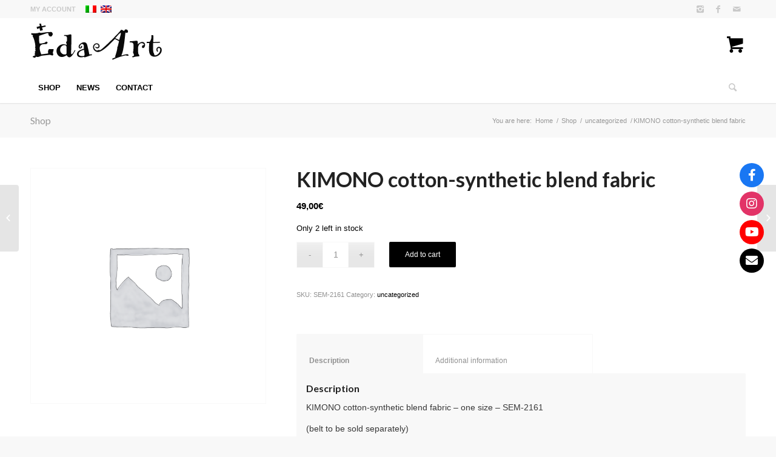

--- FILE ---
content_type: text/html; charset=UTF-8
request_url: https://www.edaart.net/en/product/kimono-cotton-synthetic-blend-fabric/
body_size: 15788
content:
<!DOCTYPE html><html lang="en-US" class="html_stretched responsive av-preloader-disabled av-default-lightbox  html_header_top html_logo_left html_bottom_nav_header html_menu_left html_slim html_header_sticky html_header_shrinking_disabled html_header_topbar_active html_mobile_menu_phone html_header_searchicon html_content_align_center html_header_unstick_top html_header_stretch_disabled html_minimal_header html_minimal_header_shadow html_elegant-blog html_modern-blog html_av-overlay-side html_av-overlay-side-classic html_av-submenu-noclone html_entry_id_17395 html_cart_at_menu av-no-preview html_text_menu_active "><head><meta charset="UTF-8" /><link data-optimized="2" rel="stylesheet" href="https://www.edaart.net/wp-content/litespeed/css/cf2964807a34f34fcc17394cbd045af2.css?ver=ac075" /><meta name="viewport" content="width=device-width, initial-scale=1, maximum-scale=1"><meta name='robots' content='index, follow, max-image-preview:large, max-snippet:-1, max-video-preview:-1' /><link rel="alternate" hreflang="en" href="https://www.edaart.net/en/product/kimono-cotton-synthetic-blend-fabric/" /><title>KIMONO cotton-synthetic blend fabric - EdaArt</title><link rel="canonical" href="https://www.edaart.net/en/prodotto/kimono-cotton-synthetic-blend-fabric/" /><meta property="og:locale" content="en_US" /><meta property="og:type" content="article" /><meta property="og:title" content="KIMONO cotton-synthetic blend fabric - EdaArt" /><meta property="og:description" content="KIMONO cotton-synthetic blend fabric &#8211; one size &#8211; SEM-2161 (belt to be sold separately)" /><meta property="og:url" content="https://www.edaart.net/en/prodotto/kimono-cotton-synthetic-blend-fabric/" /><meta property="og:site_name" content="EdaArt" /><meta property="article:publisher" content="https://www.facebook.com/EdaArt-112368005554052/" /><meta property="article:modified_time" content="2020-09-08T10:07:00+00:00" /><meta property="og:image" content="https://www.edaart.net/wp-content/uploads/2013/09/art-1111b-collana-punto-ago.jpg" /><meta name="twitter:card" content="summary_large_image" /> <script type="application/ld+json" class="yoast-schema-graph">{"@context":"https://schema.org","@graph":[{"@type":"WebPage","@id":"https://www.edaart.net/en/prodotto/kimono-cotton-synthetic-blend-fabric/","url":"https://www.edaart.net/en/prodotto/kimono-cotton-synthetic-blend-fabric/","name":"KIMONO cotton-synthetic blend fabric - EdaArt","isPartOf":{"@id":"https://www.edaart.net/#website"},"datePublished":"2020-04-11T15:46:56+00:00","dateModified":"2020-09-08T10:07:00+00:00","breadcrumb":{"@id":"https://www.edaart.net/en/prodotto/kimono-cotton-synthetic-blend-fabric/#breadcrumb"},"inLanguage":"en-US","potentialAction":[{"@type":"ReadAction","target":["https://www.edaart.net/en/prodotto/kimono-cotton-synthetic-blend-fabric/"]}]},{"@type":"BreadcrumbList","@id":"https://www.edaart.net/en/prodotto/kimono-cotton-synthetic-blend-fabric/#breadcrumb","itemListElement":[{"@type":"ListItem","position":1,"name":"Home","item":"https://www.edaart.net/en/"},{"@type":"ListItem","position":2,"name":"Shop","item":"https://www.edaart.net/en/shop/"},{"@type":"ListItem","position":3,"name":"KIMONO cotton-synthetic blend fabric"}]},{"@type":"WebSite","@id":"https://www.edaart.net/#website","url":"https://www.edaart.net/","name":"EdaArt","description":"Negozio Online di Accessori fatti a mano","publisher":{"@id":"https://www.edaart.net/#organization"},"potentialAction":[{"@type":"SearchAction","target":{"@type":"EntryPoint","urlTemplate":"https://www.edaart.net/?s={search_term_string}"},"query-input":"required name=search_term_string"}],"inLanguage":"en-US"},{"@type":"Organization","@id":"https://www.edaart.net/#organization","name":"EdaArt","url":"https://www.edaart.net/","logo":{"@type":"ImageObject","inLanguage":"en-US","@id":"https://www.edaart.net/#/schema/logo/image/","url":"https://www.edaart.net/wp-content/uploads/2018/03/logo_eda_black.png","contentUrl":"https://www.edaart.net/wp-content/uploads/2018/03/logo_eda_black.png","width":219,"height":78,"caption":"EdaArt"},"image":{"@id":"https://www.edaart.net/#/schema/logo/image/"},"sameAs":["https://www.facebook.com/EdaArt-112368005554052/","https://www.instagram.com/edaartitaly"]}]}</script> <link rel='dns-prefetch' href='//use.fontawesome.com' /><link rel="alternate" type="application/rss+xml" title="EdaArt &raquo; Feed" href="https://www.edaart.net/en/feed/" /><link rel="alternate" type="application/rss+xml" title="EdaArt &raquo; Comments Feed" href="https://www.edaart.net/en/comments/feed/" /><link rel='stylesheet' id='avia-google-webfont' href='//fonts.googleapis.com/css?family=Lato:300,400,700' type='text/css' media='all'/>
<style id='classic-theme-styles-inline-css' type='text/css'>/*! This file is auto-generated */
.wp-block-button__link{color:#fff;background-color:#32373c;border-radius:9999px;box-shadow:none;text-decoration:none;padding:calc(.667em + 2px) calc(1.333em + 2px);font-size:1.125em}.wp-block-file__button{background:#32373c;color:#fff;text-decoration:none}</style><style id='global-styles-inline-css' type='text/css'>body{--wp--preset--color--black: #000000;--wp--preset--color--cyan-bluish-gray: #abb8c3;--wp--preset--color--white: #ffffff;--wp--preset--color--pale-pink: #f78da7;--wp--preset--color--vivid-red: #cf2e2e;--wp--preset--color--luminous-vivid-orange: #ff6900;--wp--preset--color--luminous-vivid-amber: #fcb900;--wp--preset--color--light-green-cyan: #7bdcb5;--wp--preset--color--vivid-green-cyan: #00d084;--wp--preset--color--pale-cyan-blue: #8ed1fc;--wp--preset--color--vivid-cyan-blue: #0693e3;--wp--preset--color--vivid-purple: #9b51e0;--wp--preset--gradient--vivid-cyan-blue-to-vivid-purple: linear-gradient(135deg,rgba(6,147,227,1) 0%,rgb(155,81,224) 100%);--wp--preset--gradient--light-green-cyan-to-vivid-green-cyan: linear-gradient(135deg,rgb(122,220,180) 0%,rgb(0,208,130) 100%);--wp--preset--gradient--luminous-vivid-amber-to-luminous-vivid-orange: linear-gradient(135deg,rgba(252,185,0,1) 0%,rgba(255,105,0,1) 100%);--wp--preset--gradient--luminous-vivid-orange-to-vivid-red: linear-gradient(135deg,rgba(255,105,0,1) 0%,rgb(207,46,46) 100%);--wp--preset--gradient--very-light-gray-to-cyan-bluish-gray: linear-gradient(135deg,rgb(238,238,238) 0%,rgb(169,184,195) 100%);--wp--preset--gradient--cool-to-warm-spectrum: linear-gradient(135deg,rgb(74,234,220) 0%,rgb(151,120,209) 20%,rgb(207,42,186) 40%,rgb(238,44,130) 60%,rgb(251,105,98) 80%,rgb(254,248,76) 100%);--wp--preset--gradient--blush-light-purple: linear-gradient(135deg,rgb(255,206,236) 0%,rgb(152,150,240) 100%);--wp--preset--gradient--blush-bordeaux: linear-gradient(135deg,rgb(254,205,165) 0%,rgb(254,45,45) 50%,rgb(107,0,62) 100%);--wp--preset--gradient--luminous-dusk: linear-gradient(135deg,rgb(255,203,112) 0%,rgb(199,81,192) 50%,rgb(65,88,208) 100%);--wp--preset--gradient--pale-ocean: linear-gradient(135deg,rgb(255,245,203) 0%,rgb(182,227,212) 50%,rgb(51,167,181) 100%);--wp--preset--gradient--electric-grass: linear-gradient(135deg,rgb(202,248,128) 0%,rgb(113,206,126) 100%);--wp--preset--gradient--midnight: linear-gradient(135deg,rgb(2,3,129) 0%,rgb(40,116,252) 100%);--wp--preset--font-size--small: 13px;--wp--preset--font-size--medium: 20px;--wp--preset--font-size--large: 36px;--wp--preset--font-size--x-large: 42px;--wp--preset--spacing--20: 0.44rem;--wp--preset--spacing--30: 0.67rem;--wp--preset--spacing--40: 1rem;--wp--preset--spacing--50: 1.5rem;--wp--preset--spacing--60: 2.25rem;--wp--preset--spacing--70: 3.38rem;--wp--preset--spacing--80: 5.06rem;--wp--preset--shadow--natural: 6px 6px 9px rgba(0, 0, 0, 0.2);--wp--preset--shadow--deep: 12px 12px 50px rgba(0, 0, 0, 0.4);--wp--preset--shadow--sharp: 6px 6px 0px rgba(0, 0, 0, 0.2);--wp--preset--shadow--outlined: 6px 6px 0px -3px rgba(255, 255, 255, 1), 6px 6px rgba(0, 0, 0, 1);--wp--preset--shadow--crisp: 6px 6px 0px rgba(0, 0, 0, 1);}:where(.is-layout-flex){gap: 0.5em;}:where(.is-layout-grid){gap: 0.5em;}body .is-layout-flow > .alignleft{float: left;margin-inline-start: 0;margin-inline-end: 2em;}body .is-layout-flow > .alignright{float: right;margin-inline-start: 2em;margin-inline-end: 0;}body .is-layout-flow > .aligncenter{margin-left: auto !important;margin-right: auto !important;}body .is-layout-constrained > .alignleft{float: left;margin-inline-start: 0;margin-inline-end: 2em;}body .is-layout-constrained > .alignright{float: right;margin-inline-start: 2em;margin-inline-end: 0;}body .is-layout-constrained > .aligncenter{margin-left: auto !important;margin-right: auto !important;}body .is-layout-constrained > :where(:not(.alignleft):not(.alignright):not(.alignfull)){max-width: var(--wp--style--global--content-size);margin-left: auto !important;margin-right: auto !important;}body .is-layout-constrained > .alignwide{max-width: var(--wp--style--global--wide-size);}body .is-layout-flex{display: flex;}body .is-layout-flex{flex-wrap: wrap;align-items: center;}body .is-layout-flex > *{margin: 0;}body .is-layout-grid{display: grid;}body .is-layout-grid > *{margin: 0;}:where(.wp-block-columns.is-layout-flex){gap: 2em;}:where(.wp-block-columns.is-layout-grid){gap: 2em;}:where(.wp-block-post-template.is-layout-flex){gap: 1.25em;}:where(.wp-block-post-template.is-layout-grid){gap: 1.25em;}.has-black-color{color: var(--wp--preset--color--black) !important;}.has-cyan-bluish-gray-color{color: var(--wp--preset--color--cyan-bluish-gray) !important;}.has-white-color{color: var(--wp--preset--color--white) !important;}.has-pale-pink-color{color: var(--wp--preset--color--pale-pink) !important;}.has-vivid-red-color{color: var(--wp--preset--color--vivid-red) !important;}.has-luminous-vivid-orange-color{color: var(--wp--preset--color--luminous-vivid-orange) !important;}.has-luminous-vivid-amber-color{color: var(--wp--preset--color--luminous-vivid-amber) !important;}.has-light-green-cyan-color{color: var(--wp--preset--color--light-green-cyan) !important;}.has-vivid-green-cyan-color{color: var(--wp--preset--color--vivid-green-cyan) !important;}.has-pale-cyan-blue-color{color: var(--wp--preset--color--pale-cyan-blue) !important;}.has-vivid-cyan-blue-color{color: var(--wp--preset--color--vivid-cyan-blue) !important;}.has-vivid-purple-color{color: var(--wp--preset--color--vivid-purple) !important;}.has-black-background-color{background-color: var(--wp--preset--color--black) !important;}.has-cyan-bluish-gray-background-color{background-color: var(--wp--preset--color--cyan-bluish-gray) !important;}.has-white-background-color{background-color: var(--wp--preset--color--white) !important;}.has-pale-pink-background-color{background-color: var(--wp--preset--color--pale-pink) !important;}.has-vivid-red-background-color{background-color: var(--wp--preset--color--vivid-red) !important;}.has-luminous-vivid-orange-background-color{background-color: var(--wp--preset--color--luminous-vivid-orange) !important;}.has-luminous-vivid-amber-background-color{background-color: var(--wp--preset--color--luminous-vivid-amber) !important;}.has-light-green-cyan-background-color{background-color: var(--wp--preset--color--light-green-cyan) !important;}.has-vivid-green-cyan-background-color{background-color: var(--wp--preset--color--vivid-green-cyan) !important;}.has-pale-cyan-blue-background-color{background-color: var(--wp--preset--color--pale-cyan-blue) !important;}.has-vivid-cyan-blue-background-color{background-color: var(--wp--preset--color--vivid-cyan-blue) !important;}.has-vivid-purple-background-color{background-color: var(--wp--preset--color--vivid-purple) !important;}.has-black-border-color{border-color: var(--wp--preset--color--black) !important;}.has-cyan-bluish-gray-border-color{border-color: var(--wp--preset--color--cyan-bluish-gray) !important;}.has-white-border-color{border-color: var(--wp--preset--color--white) !important;}.has-pale-pink-border-color{border-color: var(--wp--preset--color--pale-pink) !important;}.has-vivid-red-border-color{border-color: var(--wp--preset--color--vivid-red) !important;}.has-luminous-vivid-orange-border-color{border-color: var(--wp--preset--color--luminous-vivid-orange) !important;}.has-luminous-vivid-amber-border-color{border-color: var(--wp--preset--color--luminous-vivid-amber) !important;}.has-light-green-cyan-border-color{border-color: var(--wp--preset--color--light-green-cyan) !important;}.has-vivid-green-cyan-border-color{border-color: var(--wp--preset--color--vivid-green-cyan) !important;}.has-pale-cyan-blue-border-color{border-color: var(--wp--preset--color--pale-cyan-blue) !important;}.has-vivid-cyan-blue-border-color{border-color: var(--wp--preset--color--vivid-cyan-blue) !important;}.has-vivid-purple-border-color{border-color: var(--wp--preset--color--vivid-purple) !important;}.has-vivid-cyan-blue-to-vivid-purple-gradient-background{background: var(--wp--preset--gradient--vivid-cyan-blue-to-vivid-purple) !important;}.has-light-green-cyan-to-vivid-green-cyan-gradient-background{background: var(--wp--preset--gradient--light-green-cyan-to-vivid-green-cyan) !important;}.has-luminous-vivid-amber-to-luminous-vivid-orange-gradient-background{background: var(--wp--preset--gradient--luminous-vivid-amber-to-luminous-vivid-orange) !important;}.has-luminous-vivid-orange-to-vivid-red-gradient-background{background: var(--wp--preset--gradient--luminous-vivid-orange-to-vivid-red) !important;}.has-very-light-gray-to-cyan-bluish-gray-gradient-background{background: var(--wp--preset--gradient--very-light-gray-to-cyan-bluish-gray) !important;}.has-cool-to-warm-spectrum-gradient-background{background: var(--wp--preset--gradient--cool-to-warm-spectrum) !important;}.has-blush-light-purple-gradient-background{background: var(--wp--preset--gradient--blush-light-purple) !important;}.has-blush-bordeaux-gradient-background{background: var(--wp--preset--gradient--blush-bordeaux) !important;}.has-luminous-dusk-gradient-background{background: var(--wp--preset--gradient--luminous-dusk) !important;}.has-pale-ocean-gradient-background{background: var(--wp--preset--gradient--pale-ocean) !important;}.has-electric-grass-gradient-background{background: var(--wp--preset--gradient--electric-grass) !important;}.has-midnight-gradient-background{background: var(--wp--preset--gradient--midnight) !important;}.has-small-font-size{font-size: var(--wp--preset--font-size--small) !important;}.has-medium-font-size{font-size: var(--wp--preset--font-size--medium) !important;}.has-large-font-size{font-size: var(--wp--preset--font-size--large) !important;}.has-x-large-font-size{font-size: var(--wp--preset--font-size--x-large) !important;}
.wp-block-navigation a:where(:not(.wp-element-button)){color: inherit;}
:where(.wp-block-post-template.is-layout-flex){gap: 1.25em;}:where(.wp-block-post-template.is-layout-grid){gap: 1.25em;}
:where(.wp-block-columns.is-layout-flex){gap: 2em;}:where(.wp-block-columns.is-layout-grid){gap: 2em;}
.wp-block-pullquote{font-size: 1.5em;line-height: 1.6;}</style><style id='rs-plugin-settings-inline-css' type='text/css'>#rs-demo-id {}</style><style id='woocommerce-inline-inline-css' type='text/css'>.woocommerce form .form-row .required { visibility: visible; }</style><link rel='stylesheet' id='wpsr_fa_icons-css' href='https://use.fontawesome.com/releases/v5.15.3/css/all.css?ver=7.5' type='text/css' media='all' /> <script type='text/javascript' src='https://www.edaart.net/wp-includes/js/jquery/jquery.min.js' id='jquery-core-js'></script> <script type='text/javascript' id='wpml-cookie-js-extra' src="[data-uri]" defer></script> <script type='text/javascript' id='WCPAY_ASSETS-js-extra' src="[data-uri]" defer></script> <link rel="https://api.w.org/" href="https://www.edaart.net/en/wp-json/" /><link rel="alternate" type="application/json" href="https://www.edaart.net/en/wp-json/wp/v2/product/17395" /><link rel="EditURI" type="application/rsd+xml" title="RSD" href="https://www.edaart.net/xmlrpc.php?rsd" /><meta name="generator" content="WordPress 6.3.7" /><meta name="generator" content="WooCommerce 8.1.3" /><link rel='shortlink' href='https://www.edaart.net/en/?p=17395' /><link rel="alternate" type="application/json+oembed" href="https://www.edaart.net/en/wp-json/oembed/1.0/embed?url=https%3A%2F%2Fwww.edaart.net%2Fen%2Fproduct%2Fkimono-cotton-synthetic-blend-fabric%2F" /><link rel="alternate" type="text/xml+oembed" href="https://www.edaart.net/en/wp-json/oembed/1.0/embed?url=https%3A%2F%2Fwww.edaart.net%2Fen%2Fproduct%2Fkimono-cotton-synthetic-blend-fabric%2F&#038;format=xml" /><meta name="generator" content="WPML ver:4.6.6 stt:1,27;" /><meta name="generator" content="Redux 4.4.0" /><link rel="profile" href="http://gmpg.org/xfn/11" /><link rel="alternate" type="application/rss+xml" title="EdaArt RSS2 Feed" href="https://www.edaart.net/en/feed/" /><link rel="pingback" href="https://www.edaart.net/xmlrpc.php" />
<!--[if lt IE 9]><script src="https://www.edaart.net/wp-content/themes/enfold/js/html5shiv.js"></script><![endif]--><link rel="icon" href="https://www.edaart.net/wp-content/uploads/2018/03/fav-eda.png" type="image/png">
<noscript><style>.woocommerce-product-gallery{ opacity: 1 !important; }</style></noscript> <script src="[data-uri]" defer></script> <script src='https://acconsento.click/script-gtm.js' id='acconsento-script' data-key='xQWm6rlPE6B73WGonbu2iqYIYMsQBzs5d9GcyUAY' defer data-deferred="1"></script><meta name="generator" content="Powered by Slider Revolution 5.4.1 - responsive, Mobile-Friendly Slider Plugin for WordPress with comfortable drag and drop interface." /><style type="text/css" id="wp-custom-css">.cart_dropdown_first .cart_dropdown_link {
	font-size: 30px;
}

@media only screen and (max-width: 767px) {
.responsive .logo img {

    max-height: 50px!important;
}

.container.av-logo-container {
    width: 95%!important;
    max-width: 95%!important;
}
}</style><style type='text/css'>@font-face {font-family: 'entypo-fontello'; font-weight: normal; font-style: normal;
src: url('https://www.edaart.net/wp-content/themes/enfold/config-templatebuilder/avia-template-builder/assets/fonts/entypo-fontello.eot?v=3');
src: url('https://www.edaart.net/wp-content/themes/enfold/config-templatebuilder/avia-template-builder/assets/fonts/entypo-fontello.eot?v=3#iefix') format('embedded-opentype'), 
url('https://www.edaart.net/wp-content/themes/enfold/config-templatebuilder/avia-template-builder/assets/fonts/entypo-fontello.woff?v=3') format('woff'), 
url('https://www.edaart.net/wp-content/themes/enfold/config-templatebuilder/avia-template-builder/assets/fonts/entypo-fontello.ttf?v=3') format('truetype'), 
url('https://www.edaart.net/wp-content/themes/enfold/config-templatebuilder/avia-template-builder/assets/fonts/entypo-fontello.svg?v=3#entypo-fontello') format('svg');
} #top .avia-font-entypo-fontello, body .avia-font-entypo-fontello, html body [data-av_iconfont='entypo-fontello']:before{ font-family: 'entypo-fontello'; }</style></head><body id="top" class="product-template-default single single-product postid-17395 stretched lato helvetica-neue-websave _helvetica_neue  theme-enfold woocommerce woocommerce-page woocommerce-no-js" itemscope="itemscope" itemtype="https://schema.org/WebPage" ><div id='wrap_all'><header id='header' class='all_colors header_color light_bg_color  av_header_top av_logo_left av_bottom_nav_header av_menu_left av_slim av_header_sticky av_header_shrinking_disabled av_header_stretch_disabled av_mobile_menu_phone av_header_searchicon av_header_unstick_top av_minimal_header av_minimal_header_shadow av_header_border_disabled'  role="banner" itemscope="itemscope" itemtype="https://schema.org/WPHeader" ><div id='header_meta' class='container_wrap container_wrap_meta  av_icon_active_right av_extra_header_active av_secondary_left av_entry_id_17395'><div class='container'><ul class='noLightbox social_bookmarks icon_count_3'><li class='social_bookmarks_instagram av-social-link-instagram social_icon_1'><a target='_blank' href='https://www.instagram.com/edaartitaly' aria-hidden='true' data-av_icon='' data-av_iconfont='entypo-fontello' title='Instagram'><span class='avia_hidden_link_text'>Instagram</span></a></li><li class='social_bookmarks_facebook av-social-link-facebook social_icon_2'><a target='_blank' href='https://www.facebook.com/EdaArt-112368005554052/' aria-hidden='true' data-av_icon='' data-av_iconfont='entypo-fontello' title='Facebook'><span class='avia_hidden_link_text'>Facebook</span></a></li><li class='social_bookmarks_mail av-social-link-mail social_icon_3'><a  href='mailto:info@edaart.net' aria-hidden='true' data-av_icon='' data-av_iconfont='entypo-fontello' title='Mail'><span class='avia_hidden_link_text'>Mail</span></a></li></ul><nav class='sub_menu'  role="navigation" itemscope="itemscope" itemtype="https://schema.org/SiteNavigationElement" ><ul id="avia2-menu" class="menu"><li id="menu-item-18522" class="menu-item menu-item-type-custom menu-item-object-custom menu-item-18522"><a href="https://www.edaart.net/en/my-account/edit-account/">My Account</a></li></ul><ul class='avia_wpml_language_switch avia_wpml_language_switch_extra'><li class='language_it '><a href='https://www.edaart.net'>	<span class='language_flag'><img title='Italiano' src='https://www.edaart.net/wp-content/plugins/sitepress-multilingual-cms/res/flags/it.png' alt='Italiano' /></span>	<span class='language_native'>Italiano</span>	<span class='language_translated'>Italian</span>	<span class='language_code'>it</span></a></li><li class='language_en avia_current_lang'><a href='https://www.edaart.net/en/product/kimono-cotton-synthetic-blend-fabric/'>	<span class='language_flag'><img title='English' src='https://www.edaart.net/wp-content/plugins/sitepress-multilingual-cms/res/flags/en.png' alt='English' /></span>	<span class='language_native'>English</span>	<span class='language_translated'>English</span>	<span class='language_code'>en</span></a></li></ul></nav></div></div><div  id='header_main' class='container_wrap container_wrap_logo'><div class='container av-logo-container'><div class='inner-container'><span class='logo'><a href='https://www.edaart.net/en/'><img height='100' width='300' src='https://www.edaart.net/wp-content/uploads/2018/03/logo_eda_black.png' alt='EdaArt' /></a></span><ul id="menu-item-shop" class = 'menu-item cart_dropdown ' data-success='was added to the cart'><li class='cart_dropdown_first'><a class='cart_dropdown_link' href='https://www.edaart.net/en/cart/'><span aria-hidden='true' data-av_icon='' data-av_iconfont='entypo-fontello'></span><span class='av-cart-counter'>0</span><span class='avia_hidden_link_text'>Shopping Cart</span></a><div class='dropdown_widget dropdown_widget_cart'><div class='avia-arrow'></div><div class="widget_shopping_cart_content"></div></div></li></ul></div></div><div id='header_main_alternate' class='container_wrap'><div class='container'><nav class='main_menu' data-selectname='Select a page'  role="navigation" itemscope="itemscope" itemtype="https://schema.org/SiteNavigationElement" ><div class="avia-menu av-main-nav-wrap"><ul id="avia-menu" class="menu av-main-nav"><li id="menu-item-27317" class="menu-item menu-item-type-taxonomy menu-item-object-product_cat menu-item-has-children menu-item-top-level menu-item-top-level-1"><a href="https://www.edaart.net/categoria-prodotto/shop/" itemprop="url"><span class="avia-bullet"></span><span class="avia-menu-text">SHOP</span><span class="avia-menu-fx"><span class="avia-arrow-wrap"><span class="avia-arrow"></span></span></span></a><ul class="sub-menu"><li id="menu-item-27322" class="menu-item menu-item-type-taxonomy menu-item-object-product_cat menu-item-has-children"><a href="https://www.edaart.net/categoria-prodotto/shop/gioielli/" itemprop="url"><span class="avia-bullet"></span><span class="avia-menu-text">GIOIELLI</span></a><ul class="sub-menu"><li id="menu-item-27345" class="menu-item menu-item-type-taxonomy menu-item-object-product_cat"><a href="https://www.edaart.net/categoria-prodotto/shop/gioielli/collane/" itemprop="url"><span class="avia-bullet"></span><span class="avia-menu-text">COLLANE</span></a></li><li id="menu-item-27346" class="menu-item menu-item-type-taxonomy menu-item-object-product_cat"><a href="https://www.edaart.net/categoria-prodotto/shop/gioielli/braccialetti/" itemprop="url"><span class="avia-bullet"></span><span class="avia-menu-text">BRACCIALETTI</span></a></li><li id="menu-item-27347" class="menu-item menu-item-type-taxonomy menu-item-object-product_cat"><a href="https://www.edaart.net/categoria-prodotto/shop/gioielli/orecchini/" itemprop="url"><span class="avia-bullet"></span><span class="avia-menu-text">ORECCHINI</span></a></li><li id="menu-item-27342" class="menu-item menu-item-type-taxonomy menu-item-object-product_cat"><a href="https://www.edaart.net/categoria-prodotto/shop/gioielli/anelli/" itemprop="url"><span class="avia-bullet"></span><span class="avia-menu-text">ANELLI</span></a></li><li id="menu-item-27344" class="menu-item menu-item-type-taxonomy menu-item-object-product_cat"><a href="https://www.edaart.net/categoria-prodotto/shop/gioielli/ara-spipa/" itemprop="url"><span class="avia-bullet"></span><span class="avia-menu-text">SPILLE</span></a></li></ul></li><li id="menu-item-27324" class="menu-item menu-item-type-taxonomy menu-item-object-product_cat menu-item-has-children"><a href="https://www.edaart.net/categoria-prodotto/shop/abbigliamento/" itemprop="url"><span class="avia-bullet"></span><span class="avia-menu-text">ABBIGLIAMENTO</span></a><ul class="sub-menu"><li id="menu-item-27348" class="menu-item menu-item-type-taxonomy menu-item-object-product_cat"><a href="https://www.edaart.net/categoria-prodotto/shop/abbigliamento/kimono/" itemprop="url"><span class="avia-bullet"></span><span class="avia-menu-text">KIMONO</span></a></li><li id="menu-item-27349" class="menu-item menu-item-type-taxonomy menu-item-object-product_cat"><a href="https://www.edaart.net/categoria-prodotto/shop/abbigliamento/mantelle/" itemprop="url"><span class="avia-bullet"></span><span class="avia-menu-text">MANTELLE</span></a></li><li id="menu-item-27350" class="menu-item menu-item-type-taxonomy menu-item-object-product_cat"><a href="https://www.edaart.net/categoria-prodotto/shop/abbigliamento/copricostume/" itemprop="url"><span class="avia-bullet"></span><span class="avia-menu-text">COPRICOSTUME</span></a></li><li id="menu-item-27351" class="menu-item menu-item-type-taxonomy menu-item-object-product_cat"><a href="https://www.edaart.net/categoria-prodotto/shop/abbigliamento/gilet/" itemprop="url"><span class="avia-bullet"></span><span class="avia-menu-text">GILET</span></a></li></ul></li><li id="menu-item-27323" class="menu-item menu-item-type-taxonomy menu-item-object-product_cat menu-item-has-children"><a href="https://www.edaart.net/categoria-prodotto/shop/accessori/" itemprop="url"><span class="avia-bullet"></span><span class="avia-menu-text">ACCESSORI</span></a><ul class="sub-menu"><li id="menu-item-27352" class="menu-item menu-item-type-taxonomy menu-item-object-product_cat"><a href="https://www.edaart.net/categoria-prodotto/shop/accessori/sciarpe/" itemprop="url"><span class="avia-bullet"></span><span class="avia-menu-text">SCIARPE</span></a></li><li id="menu-item-27353" class="menu-item menu-item-type-taxonomy menu-item-object-product_cat"><a href="https://www.edaart.net/categoria-prodotto/shop/accessori/cintura-collana-flex/" itemprop="url"><span class="avia-bullet"></span><span class="avia-menu-text">CINTURA-COLLANA FLEX</span></a></li><li id="menu-item-27354" class="menu-item menu-item-type-taxonomy menu-item-object-product_cat"><a href="https://www.edaart.net/categoria-prodotto/shop/accessori/ara-bor/" itemprop="url"><span class="avia-bullet"></span><span class="avia-menu-text">BORSE</span></a></li></ul></li><li id="menu-item-27326" class="menu-item menu-item-type-taxonomy menu-item-object-product_cat menu-item-has-children"><a href="https://www.edaart.net/categoria-prodotto/shop/per-i-giorni-di-festa/" itemprop="url"><span class="avia-bullet"></span><span class="avia-menu-text">FESTIVITA&#8217;</span></a><ul class="sub-menu"><li id="menu-item-27355" class="menu-item menu-item-type-taxonomy menu-item-object-product_cat"><a href="https://www.edaart.net/categoria-prodotto/shop/per-i-giorni-di-festa/natale/" itemprop="url"><span class="avia-bullet"></span><span class="avia-menu-text">NATALE</span></a></li><li id="menu-item-27356" class="menu-item menu-item-type-taxonomy menu-item-object-product_cat"><a href="https://www.edaart.net/categoria-prodotto/shop/per-i-giorni-di-festa/pas-uovo/" itemprop="url"><span class="avia-bullet"></span><span class="avia-menu-text">PASQUA</span></a></li></ul></li><li id="menu-item-27325" class="menu-item menu-item-type-taxonomy menu-item-object-product_cat menu-item-has-children"><a href="https://www.edaart.net/categoria-prodotto/shop/kit-pa/" itemprop="url"><span class="avia-bullet"></span><span class="avia-menu-text">KIT</span></a><ul class="sub-menu"><li id="menu-item-27359" class="menu-item menu-item-type-taxonomy menu-item-object-product_cat"><a href="https://www.edaart.net/categoria-prodotto/shop/kit-pa/kit-pre/" itemprop="url"><span class="avia-bullet"></span><span class="avia-menu-text">KIT NATALE</span></a></li><li id="menu-item-27357" class="menu-item menu-item-type-taxonomy menu-item-object-product_cat"><a href="https://www.edaart.net/categoria-prodotto/shop/kit-pa/kit-punto-ago/" itemprop="url"><span class="avia-bullet"></span><span class="avia-menu-text">KIT PUNTO AGO</span></a></li><li id="menu-item-27358" class="menu-item menu-item-type-taxonomy menu-item-object-product_cat"><a href="https://www.edaart.net/categoria-prodotto/shop/kit-pa/kit-ore/" itemprop="url"><span class="avia-bullet"></span><span class="avia-menu-text">KIT UNCINETTO</span></a></li><li id="menu-item-27360" class="menu-item menu-item-type-taxonomy menu-item-object-product_cat"><a href="https://www.edaart.net/categoria-prodotto/shop/kit-pa/kit-pas/" itemprop="url"><span class="avia-bullet"></span><span class="avia-menu-text">KIT PASQUA</span></a></li></ul></li><li id="menu-item-30630" class="menu-item menu-item-type-taxonomy menu-item-object-product_cat"><a href="https://www.edaart.net/categoria-prodotto/shop/corsi/" itemprop="url"><span class="avia-bullet"></span><span class="avia-menu-text">CORSI</span></a></li></ul></li><li id="menu-item-27394" class="menu-item menu-item-type-post_type menu-item-object-page menu-item-top-level menu-item-top-level-2"><a href="https://www.edaart.net/news/" itemprop="url"><span class="avia-bullet"></span><span class="avia-menu-text">News</span><span class="avia-menu-fx"><span class="avia-arrow-wrap"><span class="avia-arrow"></span></span></span></a></li><li id="menu-item-27393" class="menu-item menu-item-type-post_type menu-item-object-page menu-item-top-level menu-item-top-level-3"><a href="https://www.edaart.net/contattaci/" itemprop="url"><span class="avia-bullet"></span><span class="avia-menu-text">Contact</span><span class="avia-menu-fx"><span class="avia-arrow-wrap"><span class="avia-arrow"></span></span></span></a></li><li id="menu-item-search" class="noMobile menu-item menu-item-search-dropdown menu-item-avia-special">
<a href="?s=" data-avia-search-tooltip="&lt;form action=&quot;https://www.edaart.net/en/&quot; id=&quot;searchform&quot; method=&quot;get&quot; class=&quot;&quot;&gt;
&lt;div&gt;
&lt;input type=&quot;submit&quot; value=&quot;&quot; id=&quot;searchsubmit&quot; class=&quot;button avia-font-entypo-fontello&quot; /&gt;
&lt;input type=&quot;text&quot; id=&quot;s&quot; name=&quot;s&quot; value=&quot;&quot; placeholder='Search' /&gt;
&lt;/div&gt;
&lt;/form&gt;" aria-hidden='true' data-av_icon='' data-av_iconfont='entypo-fontello'><span class="avia_hidden_link_text">Search</span></a></li><li class="av-burger-menu-main menu-item-avia-special ">
<a href="#">
<span class="av-hamburger av-hamburger--spin av-js-hamburger">
<span class="av-hamburger-box">
<span class="av-hamburger-inner"></span>
<strong>Menu</strong>
</span>
</span>
</a></li></ul></div></nav></div></div></div><div class='header_bg'></div></header><div id='main' class='all_colors' data-scroll-offset='88'><div class='stretch_full container_wrap alternate_color light_bg_color title_container'><div class='container'><strong class='main-title entry-title'><a href='https://www.edaart.net/en/shop/' rel='bookmark' title='Permanent Link: Shop'  itemprop="headline" >Shop</a></strong><div class="breadcrumb breadcrumbs avia-breadcrumbs"><div class="breadcrumb-trail" xmlns:v="https://rdf.data-vocabulary.org/#"><span class="trail-before"><span class="breadcrumb-title">You are here:</span></span> <a href="https://www.edaart.net/en/" title="EdaArt" rel="home" class="trail-begin">Home</a> <span class="sep">/</span> <span><a rel="v:url" property="v:title" href="https://www.edaart.net/en/shop/" title="Shop">Shop</a></span> <span class="sep">/</span> <span><a rel="v:url" property="v:title" href="https://www.edaart.net/en/product-category/non-categorizzato/" title="uncategorized">uncategorized</a></span> <span class="sep">/</span> <span>KIMONO cotton-synthetic blend fabric</span></div></div></div></div><div class='container_wrap container_wrap_first main_color sidebar_right template-shop shop_columns_4'><div class='container'><div class="woocommerce-notices-wrapper"></div><div id="product-17395" class="product type-product post-17395 status-publish first instock product_cat-uncategorized purchasable product-type-simple"><div class='single-product-main-image alpha'><div class="woocommerce-product-gallery woocommerce-product-gallery--without-images woocommerce-product-gallery--columns-4 images" data-columns="4" style="opacity: 0; transition: opacity .25s ease-in-out;"><div class="woocommerce-product-gallery__wrapper"><div class="woocommerce-product-gallery__image--placeholder"><img src="https://www.edaart.net/wp-content/uploads/woocommerce-placeholder.png" alt="Awaiting product image" class="wp-post-image" /></div><div class='thumbnails'></div></div></div></div><div class='single-product-summary'><div class="summary entry-summary"><h1 class="product_title entry-title">KIMONO cotton-synthetic blend fabric</h1><p class="price"><span class="woocommerce-Price-amount amount"><bdi>49,00<span class="woocommerce-Price-currencySymbol">&euro;</span></bdi></span></p><p class="stock in-stock">Only 2 left in stock</p><form class="cart" action="https://www.edaart.net/en/product/kimono-cotton-synthetic-blend-fabric/" method="post" enctype='multipart/form-data'><div class="quantity">
<label class="screen-reader-text" for="quantity_696c182a142ac">KIMONO cotton-synthetic blend fabric quantity</label>
<input
type="number"
id="quantity_696c182a142ac"
class="input-text qty text"
name="quantity"
value="1"
aria-label="Product quantity"
size="4"
min="1"
max="2"
step="1"
placeholder=""
inputmode="numeric"
autocomplete="off"
/></div><button type="submit" name="add-to-cart" value="17395" class="single_add_to_cart_button button alt">Add to cart</button></form><div class='wcpay-payment-request-wrapper' ><div id="wcpay-payment-request-button"></div></div ><div class="product_meta">
<span class="sku_wrapper">SKU: <span class="sku">SEM-2161</span></span>
<span class="posted_in">Category: <a href="https://www.edaart.net/categoria-prodotto/uncategorized/" rel="tag">uncategorized</a></span></div></div><div class="woocommerce-tabs wc-tabs-wrapper"><ul class="tabs wc-tabs" role="tablist"><li class="description_tab" id="tab-title-description" role="tab" aria-controls="tab-description">
<a href="#tab-description">
Description					</a></li><li class="additional_information_tab" id="tab-title-additional_information" role="tab" aria-controls="tab-additional_information">
<a href="#tab-additional_information">
Additional information					</a></li></ul><div class="woocommerce-Tabs-panel woocommerce-Tabs-panel--description panel entry-content wc-tab" id="tab-description" role="tabpanel" aria-labelledby="tab-title-description"><h2>Description</h2><p>KIMONO cotton-synthetic blend fabric &#8211; one size &#8211; SEM-2161</p><p>(belt to be sold separately)</p></div><div class="woocommerce-Tabs-panel woocommerce-Tabs-panel--additional_information panel entry-content wc-tab" id="tab-additional_information" role="tabpanel" aria-labelledby="tab-title-additional_information"><h2>Additional information</h2><table class="woocommerce-product-attributes shop_attributes"><tr class="woocommerce-product-attributes-item woocommerce-product-attributes-item--weight"><th class="woocommerce-product-attributes-item__label">Weight</th><td class="woocommerce-product-attributes-item__value">0,4 kg</td></tr></table></div></div></div></div></div></div><div id="av_section_1" class="avia-section alternate_color avia-section-small  container_wrap fullsize"><div class="container"><div class="template-page content  twelve alpha units"><div class='product_column product_column_4'><section class="related products"><h2>Related products</h2><ul class="products columns-4"><li class="product type-product post-2607 status-publish first instock product_cat-uncategorized has-post-thumbnail purchasable product-type-simple"><div class='inner_product main_color wrapped_style noLightbox  av-product-class-'><a href="https://www.edaart.net/en/product/her-0841-2/" class="woocommerce-LoopProduct-link woocommerce-loop-product__link"><div class='thumbnail_container'><img width="300" height="300" src="https://www.edaart.net/wp-content/uploads/2018/03/her-0841-portatablet-300x300.jpg" class="attachment-shop_catalog size-shop_catalog wp-post-image" alt="" decoding="async" fetchpriority="high" srcset="https://www.edaart.net/wp-content/uploads/2018/03/her-0841-portatablet-300x300.jpg 300w, https://www.edaart.net/wp-content/uploads/2018/03/her-0841-portatablet-80x80.jpg 80w, https://www.edaart.net/wp-content/uploads/2018/03/her-0841-portatablet-36x36.jpg 36w, https://www.edaart.net/wp-content/uploads/2018/03/her-0841-portatablet-180x180.jpg 180w, https://www.edaart.net/wp-content/uploads/2018/03/her-0841-portatablet-100x100.jpg 100w" sizes="(max-width: 300px) 100vw, 300px" /><span class='cart-loading'></span></div><div class='inner_product_header'><div class='avia-arrow'></div><div class='inner_product_header_table'><div class='inner_product_header_cell'><h2 class="woocommerce-loop-product__title">Tablet case felt HIPPO</h2>
<span class="price"><span class="woocommerce-Price-amount amount"><bdi>25,00<span class="woocommerce-Price-currencySymbol">&euro;</span></bdi></span></span></div></div></div></a><div class='avia_cart_buttons '><a href="?add-to-cart=2607" data-quantity="1" class="button product_type_simple add_to_cart_button ajax_add_to_cart" data-product_id="2607" data-product_sku="HER-0841" aria-label="Add &ldquo;Tablet case felt HIPPO&rdquo; to your cart" aria-describedby="" rel="nofollow"><span aria-hidden='true' data-av_icon='' data-av_iconfont='entypo-fontello'></span> Add to cart</a><a class="button show_details_button" href="https://www.edaart.net/en/product/her-0841-2/"><span aria-hidden='true' data-av_icon='' data-av_iconfont='entypo-fontello'></span>  Show Details</a> <span class='button-mini-delimiter'></span></div></div></li><li class="product type-product post-17299 status-publish instock product_cat-uncategorized purchasable product-type-simple"><div class='inner_product main_color wrapped_style noLightbox  av-product-class-'><a href="https://www.edaart.net/en/product/felt-hooded-cloak-3/" class="woocommerce-LoopProduct-link woocommerce-loop-product__link"><div class='thumbnail_container'><span class='cart-loading'></span></div><div class='inner_product_header'><div class='avia-arrow'></div><div class='inner_product_header_table'><div class='inner_product_header_cell'><h2 class="woocommerce-loop-product__title">felt HOODED CLOAK</h2>
<span class="price"><span class="woocommerce-Price-amount amount"><bdi>59,00<span class="woocommerce-Price-currencySymbol">&euro;</span></bdi></span></span></div></div></div></a><div class='avia_cart_buttons '><a href="?add-to-cart=17299" data-quantity="1" class="button product_type_simple add_to_cart_button ajax_add_to_cart" data-product_id="17299" data-product_sku="SEM-2081" aria-label="Add &ldquo;felt HOODED CLOAK&rdquo; to your cart" aria-describedby="" rel="nofollow"><span aria-hidden='true' data-av_icon='' data-av_iconfont='entypo-fontello'></span> Add to cart</a><a class="button show_details_button" href="https://www.edaart.net/en/product/felt-hooded-cloak-3/"><span aria-hidden='true' data-av_icon='' data-av_iconfont='entypo-fontello'></span>  Show Details</a> <span class='button-mini-delimiter'></span></div></div></li><li class="product type-product post-2601 status-publish instock product_cat-uncategorized has-post-thumbnail purchasable product-type-simple"><div class='inner_product main_color wrapped_style noLightbox  av-product-class-'><a href="https://www.edaart.net/en/product/her-0781-2/" class="woocommerce-LoopProduct-link woocommerce-loop-product__link"><div class='thumbnail_container'><img width="300" height="300" src="https://www.edaart.net/wp-content/uploads/2018/03/her-0781-portatablet1-300x300.jpg" class="attachment-shop_catalog size-shop_catalog wp-post-image" alt="" decoding="async" srcset="https://www.edaart.net/wp-content/uploads/2018/03/her-0781-portatablet1-300x300.jpg 300w, https://www.edaart.net/wp-content/uploads/2018/03/her-0781-portatablet1-80x80.jpg 80w, https://www.edaart.net/wp-content/uploads/2018/03/her-0781-portatablet1-36x36.jpg 36w, https://www.edaart.net/wp-content/uploads/2018/03/her-0781-portatablet1-180x180.jpg 180w, https://www.edaart.net/wp-content/uploads/2018/03/her-0781-portatablet1-100x100.jpg 100w" sizes="(max-width: 300px) 100vw, 300px" /><span class='cart-loading'></span></div><div class='inner_product_header'><div class='avia-arrow'></div><div class='inner_product_header_table'><div class='inner_product_header_cell'><h2 class="woocommerce-loop-product__title">Tablet case felt HIPPO</h2>
<span class="price"><span class="woocommerce-Price-amount amount"><bdi>20,00<span class="woocommerce-Price-currencySymbol">&euro;</span></bdi></span></span></div></div></div></a><div class='avia_cart_buttons '><a href="?add-to-cart=2601" data-quantity="1" class="button product_type_simple add_to_cart_button ajax_add_to_cart" data-product_id="2601" data-product_sku="HER-0781" aria-label="Add &ldquo;Tablet case felt HIPPO&rdquo; to your cart" aria-describedby="" rel="nofollow"><span aria-hidden='true' data-av_icon='' data-av_iconfont='entypo-fontello'></span> Add to cart</a><a class="button show_details_button" href="https://www.edaart.net/en/product/her-0781-2/"><span aria-hidden='true' data-av_icon='' data-av_iconfont='entypo-fontello'></span>  Show Details</a> <span class='button-mini-delimiter'></span></div></div></li><li class="product type-product post-2600 status-publish last instock product_cat-uncategorized has-post-thumbnail purchasable product-type-simple"><div class='inner_product main_color wrapped_style noLightbox  av-product-class-'><a href="https://www.edaart.net/en/product/her-0771-2/" class="woocommerce-LoopProduct-link woocommerce-loop-product__link"><div class='thumbnail_container'><img width="300" height="300" src="https://www.edaart.net/wp-content/uploads/2018/03/her-0771-portatablet-300x300.jpg" class="attachment-shop_catalog size-shop_catalog wp-post-image" alt="" decoding="async" srcset="https://www.edaart.net/wp-content/uploads/2018/03/her-0771-portatablet-300x300.jpg 300w, https://www.edaart.net/wp-content/uploads/2018/03/her-0771-portatablet-80x80.jpg 80w, https://www.edaart.net/wp-content/uploads/2018/03/her-0771-portatablet-36x36.jpg 36w, https://www.edaart.net/wp-content/uploads/2018/03/her-0771-portatablet-180x180.jpg 180w, https://www.edaart.net/wp-content/uploads/2018/03/her-0771-portatablet-100x100.jpg 100w" sizes="(max-width: 300px) 100vw, 300px" /><span class='cart-loading'></span></div><div class='inner_product_header'><div class='avia-arrow'></div><div class='inner_product_header_table'><div class='inner_product_header_cell'><h2 class="woocommerce-loop-product__title">Tablet case felt OWL</h2>
<span class="price"><span class="woocommerce-Price-amount amount"><bdi>20,00<span class="woocommerce-Price-currencySymbol">&euro;</span></bdi></span></span></div></div></div></a><div class='avia_cart_buttons '><a href="?add-to-cart=2600" data-quantity="1" class="button product_type_simple add_to_cart_button ajax_add_to_cart" data-product_id="2600" data-product_sku="HER-0771" aria-label="Add &ldquo;Tablet case felt OWL&rdquo; to your cart" aria-describedby="" rel="nofollow"><span aria-hidden='true' data-av_icon='' data-av_iconfont='entypo-fontello'></span> Add to cart</a><a class="button show_details_button" href="https://www.edaart.net/en/product/her-0771-2/"><span aria-hidden='true' data-av_icon='' data-av_iconfont='entypo-fontello'></span>  Show Details</a> <span class='button-mini-delimiter'></span></div></div></li></ul></section></div></div></div></div><div class='container_wrap footer_color' id='footer'><div class='container'><div class='flex_column av_one_fourth  first el_before_av_one_fourth'><section id="text-5" class="widget clearfix widget_text"><h3 class="widgettitle">Eda art di Eda Berkbayrak</h3><div class="textwidget"><p>Negozio online di gioielli ed accessori FATTI A MANO e di manuali e kit per le amanti del FAI DA TE</p><p>Via Brigata Tridentina 55<br />
36050 Sovizzo (VI) Italy</p><p>Email: <a href="mailto:info@edaart.net">info@edaart.net</a><br />
PEC: <a href="mailto:edaartdiedaberkbayrak@pec.it">edaartdiedaberkbayrak@pec.it</a></p><p>P.IVA 03739910242</p><p><a href="https://www.edaart.net/en/policy-privacy/">Privacy Policy</a> | <a href="https://www.edaart.net/en/cookie-policy">Cookie Policy</a></p></div>
<span class="seperator extralight-border"></span></section></div><div class='flex_column av_one_fourth  el_after_av_one_fourth  el_before_av_one_fourth '><section id="text-7" class="widget clearfix widget_text"><h3 class="widgettitle">Shipment</h3><div class="textwidget"><p>Spedizione in <strong>2 giorni</strong> lavorativi.</p><p><strong>Spedizione gratuita</strong> per ordini maggiori di 150 Euro</p></div>
<span class="seperator extralight-border"></span></section></div><div class='flex_column av_one_fourth  el_after_av_one_fourth  el_before_av_one_fourth '><section id="custom_html-3" class="widget_text widget clearfix widget_custom_html"><h3 class="widgettitle">Accepted Payments Methods</h3><div class="textwidget custom-html-widget"><table border="0" cellpadding="10" cellspacing="0" align="center"><tbody><tr><td align="center"></td></tr><tr><td align="center"><a href="https://www.paypal.com/it/webapps/mpp/paypal-popup" title="Come funziona PayPal" onclick="javascript:window.open('https://www.paypal.com/it/webapps/mpp/paypal-popup','WIPaypal','toolbar=no, location=no, directories=no, status=no, menubar=no, scrollbars=yes, resizable=yes, width=1060, height=700'); return false;"><img src="https://www.paypalobjects.com/webstatic/mktg/logo-center/logo_paypal_carte.jpg" border="0" alt="Marchi di accettazione PayPal" /></a></td></tr></tbody></table>
<img src="https://www.edaart.net/wp-content/uploads/2018/03/pay-with-satispay-red.png" alt="Pay With Satyspay"></div><span class="seperator extralight-border"></span></section></div><div class='flex_column av_one_fourth  el_after_av_one_fourth  el_before_av_one_fourth '><section class='widget widget_archive'><h3 class='widgettitle'>Archive</h3><ul><li><a href='https://www.edaart.net/en/2017/03/'>March 2017</a></li><li><a href='https://www.edaart.net/en/2016/10/'>October 2016</a></li></ul><span class='seperator extralight-border'></span></section></div></div></div><footer class='container_wrap socket_color' id='socket'  role="contentinfo" itemscope="itemscope" itemtype="https://schema.org/WPFooter" ><div class='container'><span class='copyright'>© Copyright 2018 - Edaart.net </span><ul class='noLightbox social_bookmarks icon_count_3'><li class='social_bookmarks_instagram av-social-link-instagram social_icon_1'><a target='_blank' href='https://www.instagram.com/edaartitaly' aria-hidden='true' data-av_icon='' data-av_iconfont='entypo-fontello' title='Instagram'><span class='avia_hidden_link_text'>Instagram</span></a></li><li class='social_bookmarks_facebook av-social-link-facebook social_icon_2'><a target='_blank' href='https://www.facebook.com/EdaArt-112368005554052/' aria-hidden='true' data-av_icon='' data-av_iconfont='entypo-fontello' title='Facebook'><span class='avia_hidden_link_text'>Facebook</span></a></li><li class='social_bookmarks_mail av-social-link-mail social_icon_3'><a  href='mailto:info@edaart.net' aria-hidden='true' data-av_icon='' data-av_iconfont='entypo-fontello' title='Mail'><span class='avia_hidden_link_text'>Mail</span></a></li></ul></div></footer></div>
<a class='avia-post-nav avia-post-prev without-image' href='https://www.edaart.net/en/product/kimono-silk-synthetic-blend-fabric-3/' >    <span class='label iconfont' aria-hidden='true' data-av_icon='' data-av_iconfont='entypo-fontello'></span>    <span class='entry-info-wrap'>        <span class='entry-info'>            <span class='entry-title'>KIMONO silk-synthetic blend fabric</span>        </span>    </span></a><a class='avia-post-nav avia-post-next with-image' href='https://www.edaart.net/en/product/kimono-chiffon-fabric/' >    <span class='label iconfont' aria-hidden='true' data-av_icon='' data-av_iconfont='entypo-fontello'></span>    <span class='entry-info-wrap'>        <span class='entry-info'>            <span class='entry-image'><img width="80" height="80" src="https://www.edaart.net/wp-content/uploads/2020/04/sem-2172rid-80x80.jpg" class="attachment-thumbnail size-thumbnail wp-post-image" alt="" decoding="async" loading="lazy" srcset="https://www.edaart.net/wp-content/uploads/2020/04/sem-2172rid-80x80.jpg 80w, https://www.edaart.net/wp-content/uploads/2020/04/sem-2172rid-36x36.jpg 36w, https://www.edaart.net/wp-content/uploads/2020/04/sem-2172rid-180x180.jpg 180w, https://www.edaart.net/wp-content/uploads/2020/04/sem-2172rid-100x100.jpg 100w, https://www.edaart.net/wp-content/uploads/2020/04/sem-2172rid-300x300.jpg 300w" sizes="(max-width: 80px) 100vw, 80px" /></span>            <span class='entry-title'>KIMONO chiffon fabric</span>        </span>    </span></a></div><div class="wp-socializer wpsr-follow-icons sr-fb-rm sr-fb-vl" data-lg-action="show" data-sm-action="show" data-sm-width="768"><div class="socializer sr-followbar sr-40px sr-circle sr-zoom sr-pad sr-vertical"><span class="sr-facebook"><a data-id="facebook" style="color:#ffffff;" rel="nofollow" href="https://www.facebook.com/profile.php?id=61553557138959" target="_blank" title="Facebook"><i class="fab fa-facebook-f"></i></a></span><span class="sr-instagram"><a data-id="instagram" style="color:#ffffff;" rel="nofollow" href="https://www.instagram.com/edaartitaly/?hl=en" target="_blank" title="Instagram"><i class="fab fa-instagram"></i></a></span><span class="sr-youtube"><a data-id="youtube" style="color:#ffffff;" rel="nofollow" href="https://www.youtube.com/channel/UC9F-RY9WKFmdfFW3IudxkIg" target="_blank" title="Youtube"><i class="fab fa-youtube"></i></a></span><span class="sr-email"><a data-id="email" style="color:#ffffff;" rel="nofollow" href="mailto:info@edaart.net" target="_blank" title="Email"><i class="fa fa-envelope"></i></a></span></div><div class="wpsr-fb-close wpsr-close-btn" title="Open or close follow icons"><span class="wpsr-bar-icon"><svg xmlns="http://www.w3.org/2000/svg" width="12" height="12" viewBox="0 0 16 16" class="i-open"><path d="M15,6h-5V1c0-0.55-0.45-1-1-1H7C6.45,0,6,0.45,6,1v5H1C0.45,6,0,6.45,0,7v2c0,0.55,0.45,1,1,1h5v5c0,0.55,0.45,1,1,1h2 c0.55,0,1-0.45,1-1v-5h5c0.55,0,1-0.45,1-1V7C16,6.45,15.55,6,15,6z"/></svg><svg class="i-close" xmlns="http://www.w3.org/2000/svg" width="10" height="10" viewBox="0 0 512 512"><path d="M417.4,224H94.6C77.7,224,64,238.3,64,256c0,17.7,13.7,32,30.6,32h322.8c16.9,0,30.6-14.3,30.6-32 C448,238.3,434.3,224,417.4,224z"/></svg></span></div></div> <script type='text/javascript' src="[data-uri]" defer></script> <script type="application/ld+json">{"@context":"https:\/\/schema.org\/","@type":"Product","@id":"https:\/\/www.edaart.net\/en\/product\/kimono-cotton-synthetic-blend-fabric\/#product","name":"KIMONO cotton-synthetic blend fabric","url":"https:\/\/www.edaart.net\/en\/product\/kimono-cotton-synthetic-blend-fabric\/","description":"KIMONO cotton-synthetic blend fabric - one size - SEM-2161\r\n\r\n(belt to be sold separately)","sku":"SEM-2161","offers":[{"@type":"Offer","price":"49.00","priceValidUntil":"2027-12-31","priceSpecification":{"price":"49.00","priceCurrency":"EUR","valueAddedTaxIncluded":"true"},"priceCurrency":"EUR","availability":"http:\/\/schema.org\/InStock","url":"https:\/\/www.edaart.net\/en\/product\/kimono-cotton-synthetic-blend-fabric\/","seller":{"@type":"Organization","name":"EdaArt","url":"https:\/\/www.edaart.net\/en\/"}}]}</script> <script type="text/javascript" src="[data-uri]" defer></script> <div class="wpml-ls-statics-footer wpml-ls wpml-ls-legacy-list-horizontal"><ul><li class="wpml-ls-slot-footer wpml-ls-item wpml-ls-item-en wpml-ls-current-language wpml-ls-first-item wpml-ls-last-item wpml-ls-item-legacy-list-horizontal">
<a href="https://www.edaart.net/en/product/kimono-cotton-synthetic-blend-fabric/" class="wpml-ls-link">
<img
class="wpml-ls-flag"
src="https://www.edaart.net/wp-content/plugins/sitepress-multilingual-cms/res/flags/en.png"
alt=""
/><span class="wpml-ls-native">English</span></a></li></ul></div> <script type='text/javascript' id='contact-form-7-js-extra' src="[data-uri]" defer></script> <script type='text/javascript' id='wc-add-to-cart-js-extra' src="[data-uri]" defer></script> <script type='text/javascript' id='wc-single-product-js-extra' src="[data-uri]" defer></script> <script type='text/javascript' id='woocommerce-js-extra' src="[data-uri]" defer></script> <script id="wp-i18n-js-after" type="text/javascript" src="[data-uri]" defer></script> <script type='text/javascript' src='https://js.stripe.com/v3/?ver=3.0' id='stripe-js' defer data-deferred="1"></script> <script type='text/javascript' id='WCPAY_PAYMENT_REQUEST-js-extra' src="[data-uri]" defer></script> <script id="mediaelement-core-js-before" type="text/javascript" src="[data-uri]" defer></script> <script type='text/javascript' id='mediaelement-js-extra' src="[data-uri]" defer></script> <script type='text/javascript' id='cart-widget-js-extra' src="[data-uri]" defer></script> <script type='text/javascript' id='wpsr_main_js-js-extra' src="[data-uri]" defer></script> <a href='#top' title='Scroll to top' id='scroll-top-link' aria-hidden='true' data-av_icon='' data-av_iconfont='entypo-fontello'><span class="avia_hidden_link_text">Scroll to top</span></a><div id="fb-root"></div> <script data-optimized="1" src="https://www.edaart.net/wp-content/litespeed/js/bd76791998c7a4afbb1405d26372af62.js?ver=ac075" defer></script></body></html>
<!-- Page optimized by LiteSpeed Cache @2026-01-18 00:15:54 -->

<!-- Page supported by LiteSpeed Cache 5.7.0.1 on 2026-01-18 00:15:54 -->